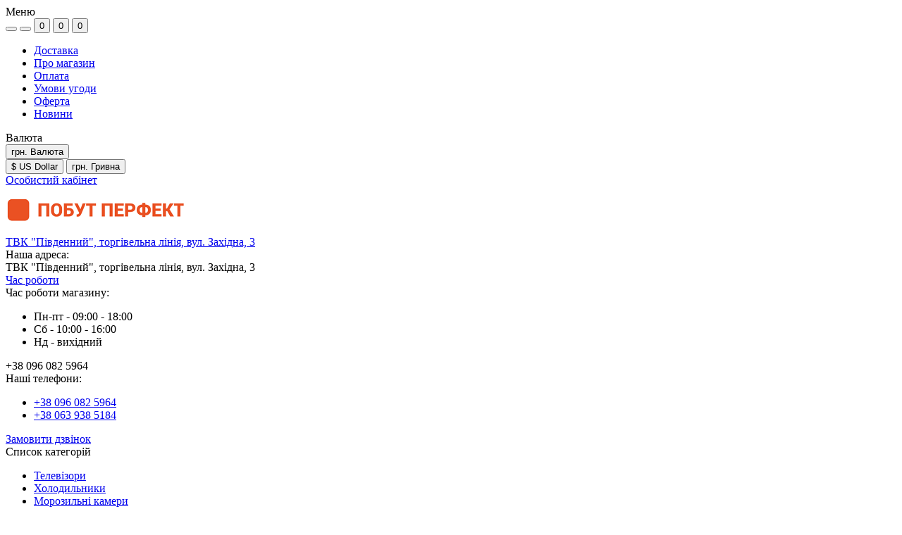

--- FILE ---
content_type: text/html; charset=utf-8
request_url: https://pobut-perfekt.com.ua/index.php?route=information/sitemap
body_size: 8527
content:
<!DOCTYPE html>
<!--[if IE]><![endif]-->
<!--[if IE 8 ]><html dir="ltr" lang="uk" class="ie8"><![endif]-->
<!--[if IE 9 ]><html dir="ltr" lang="uk" class="ie9"><![endif]-->
<!--[if (gt IE 9)|!(IE)]><!-->
<html dir="ltr" lang="uk">
<!--<![endif]-->
<head>
    
    <!-- Google Tag Manager -->
<script>(function(w,d,s,l,i){w[l]=w[l]||[];w[l].push({'gtm.start':
new Date().getTime(),event:'gtm.js'});var f=d.getElementsByTagName(s)[0],
j=d.createElement(s),dl=l!='dataLayer'?'&l='+l:'';j.async=true;j.src=
'https://www.googletagmanager.com/gtm.js?id='+i+dl;f.parentNode.insertBefore(j,f);
})(window,document,'script','dataLayer','GTM-M28ZSFJR');</script>
<!-- End Google Tag Manager -->
    
<meta charset="UTF-8" />
<meta name="viewport" content="width=device-width, initial-scale=1, user-scalable=0">
<meta http-equiv="X-UA-Compatible" content="IE=edge">

            
            			
<title>Карта сайту</title>

      

			
<base href="https://pobut-perfekt.com.ua/" />
<link href="catalog/view/theme/oct_feelmart/stylesheet/main.css" rel="stylesheet" media="screen" />
<link href="catalog/view/theme/oct_feelmart/stylesheet/dynamic_stylesheet_0.css" rel="stylesheet" media="screen" />
<script src="catalog/view/theme/oct_feelmart/js/jquery-3.3.1.min.js"></script>
<script src="catalog/view/theme/oct_feelmart/js/popper.min.js"></script>
<script src="catalog/view/theme/oct_feelmart/js/bootstrap.min.js"></script>
<script src="catalog/view/theme/oct_feelmart/js/main.js"></script>
<script src="catalog/view/theme/oct_feelmart/js/bootstrap-notify/bootstrap-notify.js"></script>
<script src="catalog/view/theme/oct_feelmart/js/common.js"></script>
<link href="https://pobut-perfekt.com.ua/image/catalog/cart.png" rel="icon" />

<style>
			#oct-infobar {background:rgb(32, 35, 52);}
			.oct-infobar-text {color:rgb(166, 166, 166);}
			.oct-infobar-text a {color:rgb(24, 164, 225);}
			#oct-infobar-btn {background:rgb(3, 83, 180);color:rgb(255, 255, 255);}
			#oct-infobar-btn:hover {background:rgb(255, 255, 255);color:rgb(32, 35, 52);}
			</style></head>
<body class="padding-bottom">
    
    <!-- Google Tag Manager (noscript) -->
<noscript><iframe src="https://www.googletagmanager.com/ns.html?id=GTM-M28ZSFJR"
height="0" width="0" style="display:none;visibility:hidden"></iframe></noscript>
<!-- End Google Tag Manager (noscript) -->
    
<div id="fm_sidebar_overlay"></div>
<div id="fm_sidebar">
    <div class="fm_sidebar-title d-flex alig-items-center justify-content-between">
      <span class="fm_sidebar-title-text">Меню</span>
      <span class="fm_sidebar-title-close"></span>
    </div>
    <div id="fm_sidebar_content" class="fm_sidebar-content"></div>
</div>
<nav id="fm_mobile_nav" class="d-lg-none fixed-bottom">
    <button type="button" id="fm_mobile_menu_button" onclick="fmSidebar('Меню', 'menu');" class="fm_mobile_nav-item fm_mobile_sidebar_toggle"></button>
    <button type="button" id="fm_mobile_user_button" onclick="fmSidebar('Авторизація', 'login');" class="fm_mobile_nav-item fm_mobile_sidebar_toggle"></button>
        <button onclick="location.href='https://pobut-perfekt.com.ua/index.php?route=product/compare';" type="button" id="fm_mobile_compare_button" class="fm_mobile_nav-item"><span class="fm-menu-buttons-index fm-menu-compare-index">0</span></button>
    <button onclick="location.href='https://pobut-perfekt.com.ua/index.php?route=account/wishlist';" type="button" id="fm_mobile_wishlist_button" class="fm_mobile_nav-item"><span class="fm-menu-buttons-index fm-menu-wishlist-index">0</span></button>
        <button type="button" id="fm_mobile_cart_button" onclick="fmSidebar('Кошик', 'cart');" class="fm_mobile_nav-item fm_mobile_sidebar_toggle"><span class="fm-menu-buttons-index fm-menu-cart-index">0</span></button>
    </nav>
<nav id="top" class="top d-none d-lg-block">
	<div class="container d-flex justify-content-between">
	  			<ul class="info-list list-unstyled d-flex">
						<li class="info-item"><a href="/index.php?route=information/information&amp;information_id=6" class="info-link">Доставка</a></li>
						<li class="info-item"><a href="/index.php?route=information/information&amp;information_id=4" class="info-link">Про магазин</a></li>
						<li class="info-item"><a href="/index.php?route=information/information&amp;information_id=3" class="info-link">Оплата</a></li>
						<li class="info-item"><a href="/index.php?route=information/information&amp;information_id=5" class="info-link">Умови угоди</a></li>
						<li class="info-item"><a href="https://pobut-perfekt.com.ua/oferta_ua" class="info-link">Оферта</a></li>
						<li class="info-item"><a href="https://pobut-perfekt.com.ua/novyny" class="info-link">Новини</a></li>
					</ul>
				<div id="top-links" class="nav d-flex">
			
			<div id="currency" class="curency fm_mobile_menu_info-item">
  <div class="fm_mobile_menu_info-title d-lg-none">Валюта</div>
  <form action="https://pobut-perfekt.com.ua/index.php?route=common/currency/currency" method="post" enctype="multipart/form-data" id="form-currency" class="h-100">
    <div class="btn-group h-100">
      <button class="btn btn-currency btn-link dropdown-toggle" data-toggle="dropdown" aria-haspopup="true" aria-expanded="false">                    грн.        <span>Валюта</span><i class="fas fa-chevron-down"></i></button>
      <div class="dropdown-menu dropdown-menu-right nav-dropdown-menu">
                          <button class="currency-select btn btn-block" type="button" name="USD">$ US Dollar</button>
                                  <button class="currency-select btn btn-block active-item" type="button" name="UAH"> грн. Гривна</button>
                      </div>
    </div>
    <input type="hidden" name="code" value="" />
    <input type="hidden" name="redirect" value="https://pobut-perfekt.com.ua/index.php?route=information/sitemap" />
  </form>
</div>
 
			<div class="dropdown" id="fm-account-dropdown">
								<a href="javascript:;" onclick="octPopupLogin();" title="Особистий кабінет" class="btn btn-user btn-link btn-block h-100 d-flex align-items-center" role="button" aria-haspopup="true">Особистий кабінет</a>
					        </div>
		</div>
	</div>
</nav>
<header>
  <div class="container">
    <div class="row align-items-center">
		    	<div id="logo" class="col-6 col-md-2 col-lg-3 col-xl-3">
						<div class="fm-logo">
			<a href="https://pobut-perfekt.com.ua/">
				<img src="https://pobut-perfekt.com.ua/image/catalog/new_logo/logo.png" title="pobut-perfekt" alt="pobut-perfekt" class="img-fluid" />
			</a>
			</div>
					</div>
						<div class="d-none d-md-flex col-md-7 col-lg-6 col-xl-5 fm-header-address">
	        <div class="header-dropdown-box">
				<a class="header-dropdown-toggle btn btn-header btn-link d-flex align-items-center h-100" href="javascript:;" role="button"><i class="fas fa-map-marker-alt"></i> <span>ТВК "Південний", торгівельна лінія, вул. Західна, 3</span> <i class="fas fa-chevron-down"></i></a>
				<div class="header-dropdown text-center">
					<div class="header-dropdown-inner fm-header-address-dropdown-inner">
						<div class="header-dropdown-title">Наша адреса:</div>
					    <div class="header-dropdown-address">ТВК "Південний", торгівельна лінія, вул. Західна, 3</div>
					    					    <div class="header-dropdown-map">
					    	<div id="oct-contact-map" class="not_in"></div>
					    </div>
					    <script>
					    	$('.header-dropdown-toggle').on('mouseenter mouseleave', function() {
						    	octShowMap('<iframe class="mapiframe" src="https://www.google.com/maps/embed?pb=!1m18!1m12!1m3!1d643.6518785188098!2d23.97355472169023!3d49.812246056601104!2m3!1f0!2f0!3f0!3m2!1i1024!2i768!4f13.1!3m3!1m2!1s0x473ae7d67faf527f%3A0x5f0ba14e44725de3!2z0J_QvtCx0YPRgiDQn9C10YDRhNC10LrRgg!5e0!3m2!1suk!2sua!4v1617109919961!5m2!1suk!2sua" style="width:100%;border: 1px solid #f0f0f0;border-radius: 1px;opacity: 0.9;min-height: 400px;" allowfullscreen></iframe>');
							});
					    </script>
					    				    </div>
				</div>
			</div>
		</div>
						<div class="fm-header-shedule d-none col-xl-2 d-xl-flex justify-content-center">
          <div class="header-dropdown-box">
            <a class="header-dropdown-toggle btn btn-header btn-link d-flex align-items-center h-100" href="javascript:;" role="button">
              <i class="far fa-clock"></i>
              <span>Час роботи</span>
              <i class="fas fa-chevron-down"></i>
            </a>
            <div class="header-dropdown header-dropdown-shedule text-center">
              <div class="header-dropdown-inner">
                <div class="header-dropdown-title header-dropdown-title-bold">Час роботи магазину:</div>
                <ul class="list-unstyled">
                						<li>Пн-пт - 09:00 - 18:00</li>
										<li>Сб - 10:00 - 16:00</li>
										<li>Нд - вихідний</li>
					                </ul>
              </div>
            </div>
          </div>
        </div>
						<div class="col-6 col-md-3 col-xl-2 d-flex fm-header-phones">
          <div class="fm-phone-box d-flex align-items-center">
            <div class="fm-phone-img">
              <i class="fas fa-mobile-alt"></i>
            </div>
            <div class="fm-phone-content text-right">
                          <div class="header-dropdown-box btn-link dropdown-toggle d-flex align-items-center">
                +38 096 082 5964
                <i class="fas fa-chevron-down"></i>
	            <div class="header-dropdown text-center">
	                <div class="header-dropdown-inner">
	                  <div class="header-dropdown-title header-dropdown-title-bold">Наші телефони:</div>
	                  <ul class="list-unstyled">
	                    						<li><a href="tel:+380960825964" class="phoneclick">+38 096 082 5964</a></li>
												<li><a href="tel:+380639385184" class="phoneclick">+38 063 938 5184</a></li>
							                  </ul>
	                </div>
	            </div>
              </div>
              
						<a href="javascript:;" class="fm-phone-link" onclick="octPopupCallPhone()">Замовити дзвінок</a>
						
            </div>
          </div>
        </div>
            </div>
  </div>
</header>
<div class="menu-row sticky-top">
	<div class="container">
		<div class="row">
			<div id="oct-menu-box" class="col-lg-3">
	<div class="fm-menu d-flex align-items-center">
        <div class="fm-menu-burg">
          <span class="fm-menu-burg-top"></span>
          <span class="fm-menu-burg-middle"></span>
          <span class="fm-menu-burg-bottom"></span>
        </div>
        <span id="fm-menu-header" class="fm-menu-header">Список категорій</span>
    </div>
	<nav id="oct-menu-dropdown-menu">
		<ul id="oct-menu-ul" class="oct-menu-ul oct-menu-parent-ul list-unstyled">
																		<li class="oct-menu-li"><a href="https://pobut-perfekt.com.ua/televizory" class="oct-menu-a"><span class="oct-menu-item-name">Телевізори</span></a></li>
												<li class="oct-menu-li"><a href="https://pobut-perfekt.com.ua/holodylnyky" class="oct-menu-a"><span class="oct-menu-item-name">Холодильники</span></a></li>
												<li class="oct-menu-li"><a href="https://pobut-perfekt.com.ua/morozylni_kameru" class="oct-menu-a"><span class="oct-menu-item-name">Морозильні камери</span></a></li>
												<li class="oct-menu-li"><a href="https://pobut-perfekt.com.ua/posudomyjni_mashyny" class="oct-menu-a"><span class="oct-menu-item-name">Посудомийні машини</span></a></li>
												<li class="oct-menu-li"><a href="https://pobut-perfekt.com.ua/pralni_mashyny" class="oct-menu-a"><span class="oct-menu-item-name">Пральні машини</span></a></li>
												<li class="oct-menu-li"><a href="https://pobut-perfekt.com.ua/pralno_sushylni_mashyny" class="oct-menu-a"><span class="oct-menu-item-name">Прально-сушильні машини</span></a></li>
												<li class="oct-menu-li"><a href="https://pobut-perfekt.com.ua/dukhovi_shafy" class="oct-menu-a"><span class="oct-menu-item-name">Духові шафи</span></a></li>
												<li class="oct-menu-li">
					<div class="d-flex align-items-center justify-content-between">
						<a href="https://pobut-perfekt.com.ua/plyty" class="oct-menu-a"><span class="oct-menu-item-name">Плити</span></a><span class="oct-menu-toggle"><i class="fas fa-chevron-right"></i></span>					</div>
					<div class="oct-menu-child-ul">
						<div class="oct-menu-back"><i class="fas fa-long-arrow-alt-left"></i> Плити</div>
						<ul class="oct-menu-ul list-unstyled">
														<li class="oct-menu-li">
								<div class="d-flex align-items-center justify-content-between">
									<a href="https://pobut-perfekt.com.ua/plyty/induktsijni"><span class="oct-menu-item-name">Індукційні</span></a>								</div>
															</li>
														<li class="oct-menu-li">
								<div class="d-flex align-items-center justify-content-between">
									<a href="https://pobut-perfekt.com.ua/plyty/elektrychni"><span class="oct-menu-item-name">Електричні</span></a>								</div>
															</li>
														<li class="oct-menu-li">
								<div class="d-flex align-items-center justify-content-between">
									<a href="https://pobut-perfekt.com.ua/plyty/hasovi"><span class="oct-menu-item-name">Газові</span></a>								</div>
															</li>
																				</ul>
					</div>
				</li>
												<li class="oct-menu-li"><a href="https://pobut-perfekt.com.ua/vmontovani" class="oct-menu-a"><span class="oct-menu-item-name">Вмонтовані</span></a></li>
												<li class="oct-menu-li"><a href="https://pobut-perfekt.com.ua/vilnostoiachi" class="oct-menu-a"><span class="oct-menu-item-name">Вільностоячі</span></a></li>
												<li class="oct-menu-li"><a href="https://pobut-perfekt.com.ua/vytiazhky" class="oct-menu-a"><span class="oct-menu-item-name">Витяжки</span></a></li>
												<li class="oct-menu-li"><a href="https://pobut-perfekt.com.ua/vmontovani_mikrokhvyliovky" class="oct-menu-a"><span class="oct-menu-item-name">Вмонтовані мікрохвильовки</span></a></li>
												<li class="oct-menu-li"><a href="https://pobut-perfekt.com.ua/kavomashini-ua" class="oct-menu-a"><span class="oct-menu-item-name">Кавомашини</span></a></li>
										
								</ul>
	</nav>
</div>

	        <div class="col-lg-9 fm-menu-buttons-list-col d-flex justify-content-between">
		        <div id="search" class="fm-search">
    <input id="input_search" type="text" name="search" value="" placeholder="Знайдіть свої товари тут" class="w-100 h-100 menu-input">
    <button type="button" id="fm-search-button" class="btn-search menu-btn-search h-100"><i class="fa fa-search"></i></button>
	<div id="fm_livesearch_close" onclick="clearLiveSearch();" class="d-flex d-lg-none align-items-center justify-content-center"><img src="catalog/view/theme/oct_feelmart/img/livesearch-close-icon.svg" alt="" /></div>
	<div id="fm_livesearch"></div>
</div>


<script>
function clearLiveSearch() {
	$('#fm_livesearch_close, #fm_sidebar_overlay').removeClass('visible');
	$('#fm_livesearch').removeClass('expanded');
	$('.menu-row').removeClass('active');
	$('#fm_livesearch').html('');
	$('#input_search').val('');

}
$(document).ready(function() {
	let timer, delay = 500;

	$('#input_search').keyup(function(event) {

	    switch(event.keyCode) {
			case 37:
			case 39:
			case 38:
			case 40:
				return;
			case 27:
				clearLiveSearch();
				return;
		}

	    clearTimeout(timer);

	    timer = setTimeout(function() {
	        let value = $('#search input[name=\'search\']').val();

			if (value.length >= 2) {
				let key = encodeURIComponent(value);
				octsearch.search(key, 'desktop');
			} else if (value.length === 0) {
				clearLiveSearch();
			}

	    }, delay );
	});
});

let octsearch = {
	'search': function(key, type) {
		$.ajax({
			url: 'index.php?route=octemplates/module/oct_live_search',
			type: 'post',
			data: 'key=' + key,
			dataType: 'html',
			cache: false,
			success: function(data) {
				$('#fm_livesearch').html(data).addClass('expanded');

				if(data = data.match(/livesearch/g)) {
					$('#fm_livesearch_close, #fm_sidebar_overlay').addClass('visible');
					$('.menu-row').addClass('active');

				} else {
					$('#fm_livesearch_close, #fm_sidebar_overlay').removeClass('visible');
					$('.menu-row').removeClass('active');
				}
			}
		});
	}
}
</script>

		        <div class="fm-menu-buttons-list d-flex">
		        			            <button title="Список порівняння" onclick="location.href='https://pobut-perfekt.com.ua/index.php?route=product/compare';" type="button" class="fm-menu-buttons-item fm-menu-buttons-compare">
			            <span class="fm-menu-buttons-icon">
			                <img src="catalog/view/theme/oct_feelmart/img/compare-icon.svg" alt="compare-icon">
			                <span class="fm-menu-buttons-index fm-menu-compare-index">0</span>
			            </span>
		            </button>
		            <button title="Список бажань" onclick="location.href='https://pobut-perfekt.com.ua/index.php?route=account/wishlist';" type="button" class="fm-menu-buttons-item fm-menu-buttons-wishlist">
			            <span class="fm-menu-buttons-icon">
			                <img src="catalog/view/theme/oct_feelmart/img/heart-icon.svg" alt="heart-icon">
			                <span class="fm-menu-buttons-index fm-menu-wishlist-index">0</span>
			            </span>
		            </button>
		            <button title="Кошик" id="cart" class="fm-menu-cart-box d-flex align-items-center" type="button" onclick="fmSidebar('Кошик', 'cart');">
    <img src="catalog/view/theme/oct_feelmart/img/cart-icon.svg" alt="cart-icon">
    <span class="fm-menu-buttons-index fm-menu-cart-index">0</span>
    <span class="fm-menu-cart-text">0 грн.</span>
</button>

		        </div>
	        </div>
		</div>
	</div>
</div>

<div id="information-sitemap" class="container">
	<nav aria-label="breadcrumb">
	<ul class="breadcrumb fm-breadcrumb">
						<li class="breadcrumb-item fm-breadcrumb-item"><a href="https://pobut-perfekt.com.ua/"><i class="fa fa-home"></i></a></li>
								<li class="breadcrumb-item fm-breadcrumb-item">Карта сайту</li>
				</ul>
</nav>
<script type="application/ld+json">
{
	"@context": "http://schema.org",
	"@type": "BreadcrumbList",
	"itemListElement":
	[
																{
				"@type": "ListItem",
				"position": 1,
				"item":
				{
					"@id": "https://pobut-perfekt.com.ua/index.php?route=information/sitemap",
					"name": "Карта сайту"
				}
			}						]
}
</script>

	<div class="row">
		<div class="col-lg-12">
			<h1 class="fm-main-title fm-page-title">Карта сайту</h1>
		</div>
	</div>
	<div class="content-top-box"></div>
	<div id="content" class="row no-gutters">
		
			    	    	    <div class="col-lg-12">
			<div class="fm-content h-100">
				<div class="row fm-inform-content-text">
					<div class="col-sm-6">
						<ul class="mb-0">
														<li>
								<a href="https://pobut-perfekt.com.ua/televizory">Телевізори</a>
															</li>
														<li>
								<a href="https://pobut-perfekt.com.ua/holodylnyky">Холодильники</a>
															</li>
														<li>
								<a href="https://pobut-perfekt.com.ua/morozylni_kameru">Морозильні камери</a>
															</li>
														<li>
								<a href="https://pobut-perfekt.com.ua/posudomyjni_mashyny">Посудомийні машини</a>
															</li>
														<li>
								<a href="https://pobut-perfekt.com.ua/pralni_mashyny">Пральні машини</a>
															</li>
														<li>
								<a href="https://pobut-perfekt.com.ua/pralno_sushylni_mashyny">Прально-сушильні машини</a>
															</li>
														<li>
								<a href="https://pobut-perfekt.com.ua/dukhovi_shafy">Духові шафи</a>
															</li>
														<li>
								<a href="https://pobut-perfekt.com.ua/plyty">Плити</a>
																<ul>
																		<li>
										<a href="https://pobut-perfekt.com.ua/plyty/induktsijni">Індукційні</a>
																			</li>
																		<li>
										<a href="https://pobut-perfekt.com.ua/plyty/elektrychni">Електричні</a>
																			</li>
																		<li>
										<a href="https://pobut-perfekt.com.ua/plyty/hasovi">Газові</a>
																			</li>
																	</ul>
															</li>
														<li>
								<a href="https://pobut-perfekt.com.ua/vmontovani">Вмонтовані</a>
															</li>
														<li>
								<a href="https://pobut-perfekt.com.ua/vilnostoiachi">Вільностоячі</a>
															</li>
														<li>
								<a href="https://pobut-perfekt.com.ua/vytiazhky">Витяжки</a>
															</li>
														<li>
								<a href="https://pobut-perfekt.com.ua/vmontovani_mikrokhvyliovky">Вмонтовані мікрохвильовки</a>
															</li>
														<li>
								<a href="https://pobut-perfekt.com.ua/kavomashini-ua">Кавомашини</a>
															</li>
													</ul>
					</div>
					<div class="col-sm-6">

						<ul class="mb-0">
								<li>
					<a href="https://pobut-perfekt.com.ua/novyny">Новини</a>
										<ul>
												<li>
							<a href="https://pobut-perfekt.com.ua/index.php?route=octemplates/blog/oct_blogcategory&amp;blog_path=1_15">Подкатегория</a>
													</li>
												<li>
							<a href="https://pobut-perfekt.com.ua/index.php?route=octemplates/blog/oct_blogcategory&amp;blog_path=1_19">Подкатегория 2</a>
													</li>
											</ul>
									</li>
								<li>
					<a href="https://pobut-perfekt.com.ua/index.php?route=octemplates/blog/oct_blogcategory&amp;blog_path=2">Блог</a>
									</li>
							</ul>
						
						<ul>
							<li><a href="https://pobut-perfekt.com.ua/index.php?route=product/special">Акції</a></li>
							<li>
								<a href="https://pobut-perfekt.com.ua/index.php?route=account/account">Особистий кабінет</a>
								<ul>
									<li><a href="https://pobut-perfekt.com.ua/index.php?route=account/edit">Особиста інформація</a></li>
									<li><a href="https://pobut-perfekt.com.ua/index.php?route=account/password">Пароль</a></li>
									<li><a href="https://pobut-perfekt.com.ua/index.php?route=account/address">Адреси</a></li>
									<li><a href="https://pobut-perfekt.com.ua/index.php?route=account/order">Історія замовлень</a></li>
									<li><a href="https://pobut-perfekt.com.ua/index.php?route=account/download">Файли для завантаження</a></li>
								</ul>
							</li>
							<li><a href="https://pobut-perfekt.com.ua/index.php?route=account/order">Кошик покупок</a></li>
							<li><a href="https://pobut-perfekt.com.ua/index.php?route=checkout/checkout">Оформлення замовлення</a></li>
							<li><a href="https://pobut-perfekt.com.ua/index.php?route=product/search">Пошук</a></li>
							<li>
								Інформація
								<ul>
																		<li><a href="https://pobut-perfekt.com.ua/pro-magazin-ua">Про магазин</a></li>
																		<li><a href="https://pobut-perfekt.com.ua/dostavka-ua">Доставка</a></li>
																		<li><a href="https://pobut-perfekt.com.ua/oplata-ua">Оплата</a></li>
																		<li><a href="https://pobut-perfekt.com.ua/oferta_ua">Оферта</a></li>
																		<li><a href="https://pobut-perfekt.com.ua/index.php?route=information/information&amp;information_id=5">Умови угоди</a></li>
																		<li><a href="https://pobut-perfekt.com.ua/index.php?route=information/contact">Зворотній зв&#39язок</a></li>
								</ul>
							</li>
						</ul>
					</div>
				</div>
			</div>
		</div>
		
	</div>
	
</div>

			<div id="fm_overlay"></div>
			
<footer class="row-padding-top">

						<div class="fm-footer-subscribe">
	<div class="container">
	    <div class="row align-items-center">
		    <div class="col-lg-7">
		        <div class="fm-footer-subscribe-info">
		          <div class="fm-footer-subscribe-title">Хочете дізнаватися першим про акції і знижки?</div>
		          <div class="fm-footer-subscribe-text">Підпишіться на нашу розсилку і купуйте з вигодою!</div>
		        </div>
		    </div>
		    <div class="col-lg-5">
		        <form action="javascript:;" id="footer-subscribe" class="fm-footer-subscribe-subscribe">
			        <input type="email" id="InputSubscribeEmail" class="fm-footer-subscribe-subscribe-input" name="email" placeholder="Введіть ваш e-mail">
			        			        <div class="form-checkbox-group">
			            <label>
			              <input type="checkbox" class="fm-form-checkbox-input" name="agree">
			              <span class="check-box"></span>
			              Я прочитав <a href="https://pobut-perfekt.com.ua/oferta_ua" target="_blank">Оферта</a> і згоден з вимогами
			            </label>
			        </div>
			        			        <button type="submit" id="footer-make-subscribe"></button>
		        </form>
		    </div>
	    </div>
	</div>
</div>
<script>
$("#InputSubscribeEmail").on("change paste keyup", function() {
	$(this).removeClass('error_style');
});
$('#footer-make-subscribe').on('click', function() {
	$.ajax({
		type: 'post',
		url:  'index.php?route=octemplates/module/oct_subscribe/makeSubscribe',
		dataType: 'json',
		cache: false,
		data: $('#footer-subscribe').serialize(),
		success: function(json) {
			if (json['error']) {
				$('#us-subscribe-modal .text-danger').remove();
				let errorOption = '';
				
				$.each(json['error'], function(i, val) {
					$('#footer-subscribe [name="' + i + '"]').addClass('error_style');
					errorOption += '<div class="alert-text-item">' + val + '</div>'; 
				});
				
				fmNotify('danger', errorOption);
			} else {
				if (json['output']) {
					$('#footer-subscribe [name="email"]').val('');
					fmNotify('success', '<div class="alert-text-item">' + json['output'] + '</div>');
				}
			}
		}
	});
});
</script>
						
	<div class="fm-main-footer">
		<div class="container">
	        <div class="row">
	        	<div class="col-sm-6 col-md-6 col-lg-3 text-center fm-main-footer-first order-0">
		            <div class="fm-main-footer-contact">
		            				            <div class="header-dropdown-box">
			            				                <a class="btn btn-link dropdown-toggle d-flex justify-content-center align-items-center" href="javascript:;" role="button">+38 096 082 5964 <i class="fas fa-chevron-down"></i></a>
			                <div class="header-dropdown text-center">
				                <div class="header-dropdown-inner">
				                    <div class="header-dropdown-title header-dropdown-title-bold">Наші телефони:</div>
				                    <ul class="list-unstyled">
					                    					                    <li><a href="tel:+380960825964">+38 096 082 5964</a></li>
					                    					                    <li><a href="tel:+380639385184">+38 063 938 5184</a></li>
					                    				                    </ul>
				                </div>
			                </div>
			                			            </div>
	                    			            			            <button type="button" onclick="octPopupCallPhone()" class="fm-main-footer-contact-btn fm-btn">Зв'язатися з нами</button>
									            	                    <div class="fm-main-footer-contact-address">ТВК "Південний", торгівельна лінія, вул. Західна, 3</div>
	                    	                    	                    <a href="mailto:khmelyarchuk@ukr.net" class="fm-main-footer-contact-link">khmelyarchuk@ukr.net</a>
	                    			            <ul class="fm-main-footer-payments-list list-unstyled d-flex justify-content-center">
				            							<li class="fm-main-footer-payments-item sberbank"></li>
									                    							<li class="fm-main-footer-payments-item privat24"></li>
									                    							<li class="fm-main-footer-payments-item yandex-money"></li>
									                    		                    							<li class="fm-main-footer-payments-item visa"></li>
									                    		                    		                    		                    		                    		                    		                    							<li class="fm-main-footer-payments-item mastercard"></li>
									                    										            </ul>
		            </div>
		        </div>
	            	            	            <div class="col-sm-6 col-md-6 col-lg-3 fm-main-footer-third fm-main-footer-list order-3 order-lg-2">
	                <div class="fm-main-footer-title fm-main-footer-title-toggle">
	                	<span>Інформація</span>
	                </div>
	                <ul class="fm-main-footer-links-list list-unstyled">
	                    	                    <li><a href="https://pobut-perfekt.com.ua/pro-magazin-ua"  title="Про магазин">Про магазин</a></li>
	                    	                    <li><a href="https://pobut-perfekt.com.ua/dostavka-ua"  title="Доставка">Доставка</a></li>
	                    	                    <li><a href="https://pobut-perfekt.com.ua/oplata-ua"  title="Оплата">Оплата</a></li>
	                    	                    <li><a href="https://pobut-perfekt.com.ua/oferta_ua"  title="Оферта">Оферта</a></li>
	                    	                    <li><a href="https://pobut-perfekt.com.ua/index.php?route=information/information&amp;information_id=5"  title="Умови угоди">Умови угоди</a></li>
	                    	                    <li><a href="https://pobut-perfekt.com.ua/index.php?route=information/contact"  title="Зворотній зв&#39язок">Зворотній зв&#39язок</a></li>
	                    	                    <li><a href="https://pobut-perfekt.com.ua/index.php?route=account/return/add" rel="nofollow" title="Повернення товару">Повернення товару</a></li>
	                    	                    <li><a href="https://pobut-perfekt.com.ua/index.php?route=information/sitemap"  title="Карта сайту">Карта сайту</a></li>
	                    	                    <li><a href="https://pobut-perfekt.com.ua/index.php?route=product/special"  title="Акції">Акції</a></li>
	                    	                </ul>
	            </div>
	            
	            <div class="col-sm-6 col-md-6 col-lg-3 fm-main-footer-fourth fm-main-footer-list order-1 order-lg-3">
	                	            	<div class="fm-main-footer-shedule">
	                	<div class="fm-main-footer-title">Час роботи</div>
                        <ul class="fm-main-footer-shedule-list list-unstyled">
                        	                            <li class="fm-main-footer-shedule-item">Пн-пт - 09:00 - 18:00</li>
                                                        <li class="fm-main-footer-shedule-item">Сб - 10:00 - 16:00</li>
                                                        <li class="fm-main-footer-shedule-item">Нд - вихідний</li>
                                                    </ul>
	            	</div>
	                
                                        <div class="fm-main-footer-socials">
                        <div class="fm-main-footer-title">Ми в соціальних мережах:</div>
                        <ul class="fm-main-footer-social-list list-unstyled d-flex flex-wrap justify-content-center justify-content-lg-start">
                        	                            <li class="fm-main-footer-social-item"><a rel="nofollow" href="https://www.facebook.com/" class="fm-main-footer-social-link fm-main-footer-social-link-fa-facebook-f" target="_blank"><i class="fab fa-facebook-f"></i></a></li>
                                                        <li class="fm-main-footer-social-item"><a rel="nofollow" href="https://www.instagram.com/" class="fm-main-footer-social-link fm-main-footer-social-link-fa-instagram" target="_blank"><i class="fab fa-instagram"></i></a></li>
                                                    </ul>
                    </div>
                    	            </div>
	        </div>
	        <div class="fm-main-footer-credits">
		        <div class="container">
			        <div class="row">
			            <div class="col-lg-12 text-center">
			                pobut-perfekt &copy; 2026
			            </div>
			        </div>
		        </div>
	        </div>
	    </div>
	</div>

				        <div id="fm_fixed_contact_substrate"></div>
	        <div id="fm_fixed_contact_button" class="d-flex align-items-center justify-content-center">
		        <div class="fm-fixed-contact-pulsation"></div>
		        <div class="fm-fixed-contact-icon d-flex align-items-center justify-content-center"><i class="far fa-comment-dots"></i><i class="fas fa-times d-none"></i></div>
		        <div class="fm-fixed-contact-dropdown d-flex flex-column align-items-start">
		        			            <a rel="nofollow" href="https://m.me/pobut-perfekt" target="_blank" class="fm-fixed-contact-item d-flex align-items-center"><span class="fm-fixed-contact-item-icon fm-fixed-contact-messenger d-flex align-items-center justify-content-center"><i class="fab fa-facebook-messenger"></i></span><span>Messenger</span></a>
		            		            
		            		            <a rel="nofollow" href="viber://chat?number=++38 096 082 5964" target="_blank" class="fm-fixed-contact-item d-flex align-items-center fm-fixed-contact-viber-desktop"><span class="fm-fixed-contact-item-icon fm-fixed-contact-viber d-flex align-items-center justify-content-center"><i class="fab fa-viber"></i></span><span>Viber</span></a>
		            <a rel="nofollow" href="viber://add?number=+38 096 082 5964" target="_blank" class="fm-fixed-contact-item d-flex align-items-center fm-fixed-contact-viber-mobile"><span class="fm-fixed-contact-item-icon fm-fixed-contact-viber d-flex align-items-center justify-content-center"><i class="fab fa-viber"></i></span><span>Viber</span></a>
		            		            
		            		            <a rel="nofollow" href="https://t.me/pobut-perfekt" target="_blank" class="fm-fixed-contact-item d-flex align-items-center"><span class="fm-fixed-contact-item-icon fm-fixed-contact-telegram d-flex align-items-center justify-content-center"><i class="fab fa-telegram"></i></span><span>Telegram</span></a>
		            		            
		            		            
		            		            <a rel="nofollow" href="https://api.whatsapp.com/send?phone=+38 096 082 5964" target="_blank" class="fm-fixed-contact-item d-flex align-items-center"><span class="fm-fixed-contact-item-icon fm-fixed-contact-whatsapp d-flex align-items-center justify-content-center"><i class="fab fa-whatsapp"></i></span><span>WhatsApp</span></a>
		            		            
		            		            <a rel="nofollow" href="mailto:khmelyarchuk@ukr.net" class="fm-fixed-contact-item d-flex align-items-center"><span class="fm-fixed-contact-item-icon fm-fixed-contact-email d-flex align-items-center justify-content-center"><i class="far fa-envelope"></i></span><span>khmelyarchuk@ukr.net</span></a>
		            		            
		            		            <a rel="nofollow" id="uptocall-mini" href="javascript:;" onclick="octPopupCallPhone()" class="fm-fixed-contact-item d-flex align-items-center"><span class="fm-fixed-contact-item-icon fm-fixed-contact-call d-flex align-items-center justify-content-center"><i class="fas fa-phone"></i></span><span>Замовити дзвінок</span></a>
		            		        </div>
		    </div>
		    			
</footer>

							<div id="back-top">
			        <a href="#top"><i class="fas fa-chevron-up"></i></a>
			    </div>
						

						
<div class="modal-holder"></div>

            			

							<script>
				/*$('.oct-menu-cat-icon').each(function(){
  var $img = $(this);
  var imgClass = $img.attr('class');
  var imgURL = $img.attr('src');
  $.get(imgURL, function(data) {
    var $svg = $(data).find('svg');
    if(typeof imgClass !== 'undefined') {
      $svg = $svg.attr('class', imgClass+' replaced-svg');
    }
    $svg = $svg.removeAttr('xmlns:a');
    if(!$svg.attr('viewBox') && $svg.attr('height') && $svg.attr('width')) {
      $svg.attr('viewBox', '0 0 ' + $svg.attr('height') + ' ' + $svg.attr('width'))
    }
    $img.replaceWith($svg);
  }, 'xml');
});
*/
				</script>
						

						<script>
			function getOctInformationBar() {
				$.ajax({
					url: "index.php?route=common/footer/getOctInfoBar",
					type: "post",
					dataType: "json",
					cache: false,
					success: function(t) {
						if (t['text_oct_information_bar']) {
							var html = '<div id="oct-infobar"><div class="container"><div class="row"><div class="col-lg-12 d-flex align-items-center justify-content-between flex-column flex-md-row"><div class="oct-infobar-text">'+ t['text_oct_information_bar'] +'</div><button type="button" id="oct-infobar-btn" class="mt-3 mt-md-0">'+ t['oct_info_bar_close'] +'</button></div></div></div></div>';

							$("#top").before(html);

							$('#oct-infobar-btn').on('click', function () {
								$('#oct-infobar').addClass('hidden');
								const date = new Date(t['oct_information_bar_day_now'].replace(/-/g, "/"));
								date.setTime(date.getTime() + (t['oct_info_max_day'] * 24 * 60 * 60 * 1000));
								document.cookie = t['oct_information_bar_value']+'=1; path=/; expires=' + date.toUTCString();
							});
						}
					},
					error: function(e, t, i) {
						alert(i + "\r\n" + e.statusText + "\r\n" + e.responseText)
					}
				});
			}

			$(function() {
				if (getOCTCookie('oct_information_bar') == 'undefined') {
					getOctInformationBar();
				}
			});
			</script>
			
						

						<script>
			function get_oct_policy() {
				$.ajax({
					url: "index.php?route=common/footer/getOctPolicy",
					type: "post",
					dataType: "json",
					cache: false,
					success: function(t) {
						if (t['text_oct_policy']) {
							var html = '<div id="oct-policy" class="fixed-bottom"><div class="container"><div class="row"><div class="col-lg-12 d-flex align-items-center justify-content-between flex-column flex-md-row"><div class="oct-policy-text">'+ t['text_oct_policy'] +'</div><button type="button" id="oct-policy-btn">'+ t['oct_policy_accept'] +'</button></div></div></div></div>';

							$('body').append(html);

							$('#oct-policy-btn').on('click', function () {
								$('#oct-policy').addClass('hidden');
								const date = new Date(t['oct_policy_day_now'].replace(/-/g, "/"));
								date.setTime(date.getTime() + (t['oct_max_day'] * 24 * 60 * 60 * 1000));
								document.cookie = t['oct_policy_value']+'=1; path=/; expires=' + date.toUTCString();
							});
						}
					},
					error: function(e, t, i) {
						alert(i + "\r\n" + e.statusText + "\r\n" + e.responseText)
					}
				});
			}

			$(function() {
				if (getOCTCookie('oct_policy') == 'undefined') {
					get_oct_policy();
				}
			});
			</script>
						
</body>
</html>
